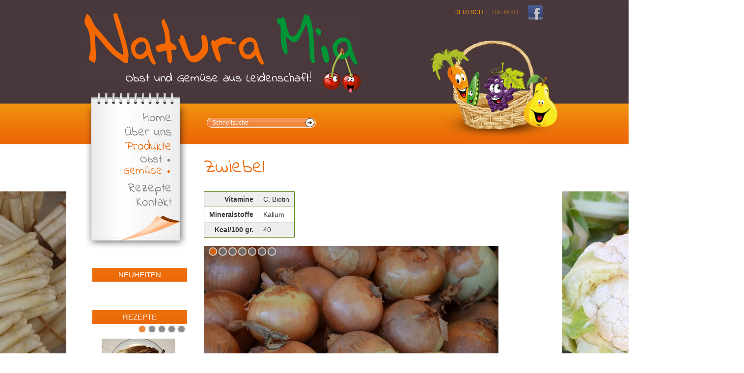

--- FILE ---
content_type: text/html; charset=utf-8
request_url: http://naturamia.biz/de/produkte/gemuese/zwiebel
body_size: 4927
content:
<!doctype html>
<!--[if lt IE 7]> <html class="no-js ie6 oldie  de i-88  " lang="de"> <![endif]-->
<!--[if IE 7]>    <html class="no-js ie7 oldie  de i-88  " lang="de"> <![endif]-->
<!--[if IE 8]>    <html class="no-js ie8 oldie  de i-88  " lang="de"> <![endif]-->
<!--[if IE 9]>    <html class="no-js ie9 oldie  de i-88  " lang="de"> <![endif]-->
<!--[if gt IE 9]><!--> <html class="no-js  de i-88  " lang="de"> <!--<![endif]-->
<head>
	<title>Natura Mia Obst und Gemüse</title>
	<base href="http://naturamia.biz/"  /><meta http-equiv="content-language" content="de"/><meta http-equiv="Content-Type" content="text/html;charset=utf-8"/><link href="http://fonts.googleapis.com/css?family=Indie+Flower" rel="stylesheet" type="text/css" /><link href="cache/css-55db8258c942dce7edced48bc5dee922.css" rel="stylesheet" type="text/css" media="print"/><link href="cache/css-5346d75bdb2e056b02e2f6722ef9703b.css" rel="stylesheet" type="text/css" media="screen"/></head>
<body>
<div class="wrap">
	<div class="printOnly">
		<img src="img/struct/logo-print.png"/>
	</div>

	<div class="header">
		<a href="http://naturamia.biz/de" class="homeLink"></a>
		
<div class="lng">
			<a href="http://naturamia.biz/de/produkte/gemuese/zwiebel" class="on">Deutsch</a>&nbsp;&nbsp;|&nbsp;&nbsp;			<a href="http://naturamia.biz/it/prodotti/verdura/cipolla" >Italiano</a>	</div>		<div class="slider textSlider"><div class="slides">	<a href="http://naturamia.biz/de/maerkte" class="item">
		<span class="span1"><span class="span2">
				</span></span>
	</a>
</div></div>		
<div class="search-box">
 	<form action="http://naturamia.biz/de/suche">
 		<input type="text" value="" name="sword"  placeholder="Schnellsuche" class="sword clear_input" size="20"/>
 		<input type="image" src="img/struct/search-icon.png" class="submit"/>
 	</form>
</div>			<div class="social-icons">
			<a href="https://www.facebook.com/pages/Natura-Mia/363430140433809" target="_blank"><img src="img/struct/social-icons/fc-webicon-facebook-m.png"/></a>
		</div>
		<span class="fruits"></span>
		<span class="fruit-pear"></span>
	</div>
	<div class="middle">
		<div class="col1">
			<div class="notes">
				<div class="top"></div>
				<div class="middle">
					<ul class="nav"><li  class="i1 first" ><a href="http://naturamia.biz/de"  class="i1 first" >Home</a></li><li  class="i2" ><a href="http://naturamia.biz/de/ueber-uns"  class="i2" >Über uns</a></li><li  class="on i4" ><a href="http://naturamia.biz/de/produkte"  class="on i4" >Produkte</a><ul ><li  class="i10 first" ><a href="http://naturamia.biz/de/produkte/obst"  class="i10 first" >Obst</a></li><li  class="on i11 last" ><a href="http://naturamia.biz/de/produkte/gemuese"  class="on i11 last" >Gemüse</a></li></ul></li><li  class="i5" ><a href="http://naturamia.biz/de/rezepte"  class="i5" >Rezepte</a></li><li  class="i6 last" ><a href="http://naturamia.biz/de/kontakt"  class="i6 last" >Kontakt</a></li></ul>					<div class="clear"></div>		
				</div>
				<div class="bottom"></div>
			</div>
			
			<ul class="nav2"></ul>			
			
<div class="right-box">
	<h3>Neuheiten</php></h3>
	
			<div class="txt"></div>
		<div class="clear"></div>
</div>


<div class="right-box">
	<h3>Rezepte</php></h3>
	
							<div class="slider" data-fx="scrollVert">
			<div class="pager"></div>
			<div class="list list-box slides">	<a  href="http://naturamia.biz/de/rezepte/ofenradicchio"  class="item x1 firstInRow lastInRow" >
		<span class="img">
					<img src="cache/img-rezepte-radicchio-al-forno-150-150.jpg" width="150" height="108"   class="img" alt=""/>				</span>
		<span class="txt">
			<h3>Ofenradicchio </h3>
			<span class="txt-cnt">Zutaten:


	4 St. Radicchio tardivo aus Treviso
	Oliven&ouml;l
	Salz, Pfeffer
	1 E&szlig;L&ouml;ffel Zucker
	4...</span>
			<span class="more">mehr&nbsp;»</span>
						
		</span>
	<div class="clear"></div>
	</a>
	<a  href="http://naturamia.biz/de/rezepte/orecchiette-mit-cimarapa"  class="item x2 firstInRow lastInRow" >
		<span class="img">
					<img src="cache/img-rezepte-orecchiette-alla-cimarapa-150-150.jpg" width="150" height="100"   class="img" alt=""/>				</span>
		<span class="txt">
			<h3>Orecchiette mit Cimarapa </h3>
			<span class="txt-cnt">Zutaten f&uuml;r 4 Personen


	360 gr. Orecchiette
	400 gr. Cime di rapa schon geputzt
	4 Sardellenfilets in &Ouml;l...</span>
			<span class="more">mehr&nbsp;»</span>
						
		</span>
	<div class="clear"></div>
	</a>
	<a  href="http://naturamia.biz/de/rezepte/risotto-mit-radicchio"  class="item x2 firstInRow lastInRow" >
		<span class="img">
					<img src="cache/img-rezepte-risotto-al-trevisano-150-150.jpg" width="150" height="100"   class="img" alt=""/>				</span>
		<span class="txt">
			<h3>Risotto mit Radicchio </h3>
			<span class="txt-cnt">Zutaten f&uuml;r 4 Personen


	300 gr. Reis
	3 K&ouml;pfe Radicchio trevisano tardivo
	&frac12;&nbsp; rote Zwiebel Tropea...</span>
			<span class="more">mehr&nbsp;»</span>
						
		</span>
	<div class="clear"></div>
	</a>
	<a  href="http://naturamia.biz/de/rezepte/artischockentorte"  class="item x2 firstInRow lastInRow" >
		<span class="img">
					<img src="cache/img-rezepte-img-0131-150-150.jpg" width="150" height="112"   class="img" alt=""/>				</span>
		<span class="txt">
			<h3>Artischockentorte </h3>
			<span class="txt-cnt">Zutaten f&uuml;r eine Tortenform zu 26 cm.


	1 Rolle pasta bris&egrave; rund
	6 Artischocken
	200 gr. Quark
	2 Eier
	50...</span>
			<span class="more">mehr&nbsp;»</span>
						
		</span>
	<div class="clear"></div>
	</a>
	<a  href="http://naturamia.biz/de/rezepte/kuerbisnocken"  class="item x2 firstInRow lastInRow" >
		<span class="img">
					<img src="cache/img-rezepte-gnocchetti-alla-zucca-150-150.jpg" width="150" height="100"   class="img" alt=""/>				</span>
		<span class="txt">
			<h3>Kürbisnocken </h3>
			<span class="txt-cnt">Zutaten:


	500 gr. gesch&auml;lter K&uuml;rbis
	70 gr. Brotbr&ouml;seln
	1 Ei&nbsp;&nbsp; &nbsp;
	Salz, Pfeffer...</span>
			<span class="more">mehr&nbsp;»</span>
						
		</span>
	<div class="clear"></div>
	</a>
</div>		</div> 
			<div class="clear"></div>
</div>

		</div>
		<div class="col2">
			<div class="content">
      				<div class="tpl img-default">


<h1>Zwiebel </h1>

<table class="product-attr">
	<tr class="i1 row1 ">
		<th>Vitamine</th>
		<td>C, Biotin</td>
	</tr>

	<tr class="i2 row2 ">
		<th>Mineralstoffe</th>
		<td>Kalium</td>
	</tr>

	<tr class="i3 row1 ">
		<th>Kcal/100 gr.</th>
		<td>40</td>
	</tr>

	
</table>




<div class="gallery" >
		<div class="slider">
		<div class="pager"></div>
		<div class="slides">
	 		 				
 				<a rel="group" target="_fancybox" title="Zwiebel" href="cache/img-foto-cipolle-gialle-920.jpg" class="item">
 					 						<img src="cache/img-foto-cipolle-gialle-600.jpg" width="600" height="398"   alt=""/> 						
				</a>
		 				
 				<a rel="group" target="_fancybox" title="Zwiebel" href="cache/img-foto-cipolle-nuove-920.jpg" class="item">
 					 						<img src="cache/img-foto-cipolle-nuove-600.jpg" width="600" height="398"   alt=""/> 						
				</a>
		 				
 				<a rel="group" target="_fancybox" title="Zwiebel" href="cache/img-foto-cipolle-rosse-920.jpg" class="item">
 					 						<img src="cache/img-foto-cipolle-rosse-600.jpg" width="600" height="450"   alt=""/> 						
				</a>
		 				
 				<a rel="group" target="_fancybox" title="Zwiebel" href="cache/img-foto-cipolle-bianche-920.jpg" class="item">
 					 						<img src="cache/img-foto-cipolle-bianche-600.jpg" width="600" height="398"   alt=""/> 						
				</a>
		 				
 				<a rel="group" target="_fancybox" title="Zwiebel" href="cache/img-foto-cipolle-giallf-920.jpg" class="item">
 					 						<img src="cache/img-foto-cipolle-giallf-600.jpg" width="600" height="450"   alt=""/> 						
				</a>
		 				
 				<a rel="group" target="_fancybox" title="Zwiebel" href="cache/img-foto-cipolle-rossf-920.jpg" class="item">
 					 						<img src="cache/img-foto-cipolle-rossf-600.jpg" width="600" height="450"   alt=""/> 						
				</a>
		 				
 				<a rel="group" target="_fancybox" title="Zwiebel" href="cache/img-foto-cipolle-bianchf-920.jpg" class="item">
 					 						<img src="cache/img-foto-cipolle-bianchf-600.jpg" width="600" height="450"   alt=""/> 						
				</a>
				</div>
	</div>
	</div>
 	





	<div class="clear"></div>
</div>



<div class="list list-cols ">	<a  href="http://naturamia.biz/de/produkte/gemuese/artischocke-2"  class="item x1 firstInRow" >
		<span class="img">
					<img src="cache/img-foto-carciofi-spinosi-200c-150c.jpg" width="200" height="150"   class="img" alt=""/>				</span>
		<span class="txt">
			<h3>Artischocke </h3>
			<span class="txt-cnt"></span>
			<span class="more">mehr&nbsp;»</span>
						
		</span>
	<div class="clear"></div>
	</a>
	<a  href="http://naturamia.biz/de/produkte/gemuese/artischocke"  class="item x2" >
		<span class="img">
					<img src="cache/img-foto-mame-200c-150c.jpg" width="200" height="150"   class="img" alt=""/>				</span>
		<span class="txt">
			<h3>Artischocke mame </h3>
			<span class="txt-cnt"></span>
			<span class="more">mehr&nbsp;»</span>
						
		</span>
	<div class="clear"></div>
	</a>
	<a  href="http://naturamia.biz/de/produkte/gemuese/aubergine"  class="item x3 lastInRow" >
		<span class="img">
					<img src="cache/img-foto-melanzane-200c-150c.jpg" width="200" height="150"   class="img" alt=""/>				</span>
		<span class="txt">
			<h3>Aubergine </h3>
			<span class="txt-cnt"></span>
			<span class="more">mehr&nbsp;»</span>
						
		</span>
	<div class="clear"></div>
	</a>
	<a  href="http://naturamia.biz/de/produkte/gemuese/auberginen-gestreift"  class="item x4 firstInRow" >
		<span class="img">
					<img src="cache/img-foto-melanzane-striate-200c-150c.jpg" width="200" height="150"   class="img" alt=""/>				</span>
		<span class="txt">
			<h3>Auberginen gestreift </h3>
			<span class="txt-cnt"></span>
			<span class="more">mehr&nbsp;»</span>
						
		</span>
	<div class="clear"></div>
	</a>
	<a  href="http://naturamia.biz/de/produkte/gemuese/basilikum"  class="item x2" >
		<span class="img">
					<img src="cache/img-foto-basilico-vasi-1-200c-150c.jpg" width="200" height="150"   class="img" alt=""/>				</span>
		<span class="txt">
			<h3>Basilikum </h3>
			<span class="txt-cnt"></span>
			<span class="more">mehr&nbsp;»</span>
						
		</span>
	<div class="clear"></div>
	</a>
	<a  href="http://naturamia.biz/de/produkte/gemuese/bitterer-zichoree-puntarelle"  class="item x3 lastInRow" >
		<span class="img">
					<img src="cache/img-foto-puntarelle-200c-150c.jpg" width="200" height="150"   class="img" alt=""/>				</span>
		<span class="txt">
			<h3>Bitterer Zichoree, Puntarelle </h3>
			<span class="txt-cnt"></span>
			<span class="more">mehr&nbsp;»</span>
						
		</span>
	<div class="clear"></div>
	</a>
	<a  href="http://naturamia.biz/de/produkte/gemuese/blattspinat"  class="item x4 firstInRow" >
		<span class="img">
					<img src="cache/img-foto-spinaci-3-200c-150c.jpg" width="200" height="150"   class="img" alt=""/>				</span>
		<span class="txt">
			<h3>Blattspinat </h3>
			<span class="txt-cnt"></span>
			<span class="more">mehr&nbsp;»</span>
						
			<div class="price" style="display:none;">
				10,80 &euro;
			</div>
						
		</span>
	<div class="clear"></div>
	</a>
	<a  href="http://naturamia.biz/de/produkte/gemuese/blumenkohl"  class="item x2" >
		<span class="img">
					<img src="cache/img-foto-cavolfiori-200c-150c.jpg" width="200" height="150"   class="img" alt=""/>				</span>
		<span class="txt">
			<h3>Blumenkohl </h3>
			<span class="txt-cnt"></span>
			<span class="more">mehr&nbsp;»</span>
						
			<div class="price" style="display:none;">
				2,90 &euro;
			</div>
						
		</span>
	<div class="clear"></div>
	</a>
	<a  href="http://naturamia.biz/de/produkte/gemuese/blumenkohl"  class="item x3 lastInRow" >
		<span class="img">
					<img src="cache/img-foto-cavolfiori-200c-150c.jpg" width="200" height="150"   class="img" alt=""/>				</span>
		<span class="txt">
			<h3>Blumenkohl </h3>
			<span class="txt-cnt"></span>
			<span class="more">mehr&nbsp;»</span>
						
		</span>
	<div class="clear"></div>
	</a>
	<a  href="http://naturamia.biz/de/produkte/gemuese/blumenkohl-violette"  class="item x4 firstInRow" >
		<span class="img">
					<img src="cache/img-foto-cavolfiori-viola-200c-150c.jpg" width="200" height="150"   class="img" alt=""/>				</span>
		<span class="txt">
			<h3>Blumenkohl Violette </h3>
			<span class="txt-cnt"></span>
			<span class="more">mehr&nbsp;»</span>
						
		</span>
	<div class="clear"></div>
	</a>
	<a  href="http://naturamia.biz/de/produkte/gemuese/bohnen"  class="item x2" >
		<span class="img">
					<img src="cache/img-foto-fagioli-2-200c-150c.jpg" width="200" height="150"   class="img" alt=""/>				</span>
		<span class="txt">
			<h3>Bohnen </h3>
			<span class="txt-cnt"></span>
			<span class="more">mehr&nbsp;»</span>
						
		</span>
	<div class="clear"></div>
	</a>
	<a  href="http://naturamia.biz/de/produkte/gemuese/bohnen-violett"  class="item x3 lastInRow" >
		<span class="img">
					<img src="cache/img-foto-fagiolini-viola-200c-150c.jpg" width="200" height="150"   class="img" alt=""/>				</span>
		<span class="txt">
			<h3>Bohnen violett </h3>
			<span class="txt-cnt"></span>
			<span class="more">mehr&nbsp;»</span>
						
		</span>
	<div class="clear"></div>
	</a>
	<a  href="http://naturamia.biz/de/produkte/gemuese/brokkoli"  class="item x4 firstInRow" >
		<span class="img">
					<img src="cache/img-foto-broccoletti-200c-150c.jpg" width="200" height="150"   class="img" alt=""/>				</span>
		<span class="txt">
			<h3>Brokkoli </h3>
			<span class="txt-cnt"></span>
			<span class="more">mehr&nbsp;»</span>
						
			<div class="price" style="display:none;">
				3,30 &euro;
			</div>
						
		</span>
	<div class="clear"></div>
	</a>
	<a  href="http://naturamia.biz/de/produkte/gemuese/butterbohnen"  class="item x2" >
		<span class="img">
					<img src="cache/img-foto-taccole-200c-150c.jpg" width="200" height="150"   class="img" alt=""/>				</span>
		<span class="txt">
			<h3>Butterbohnen </h3>
			<span class="txt-cnt"></span>
			<span class="more">mehr&nbsp;»</span>
						
		</span>
	<div class="clear"></div>
	</a>
	<a  href="http://naturamia.biz/de/produkte/gemuese/champignons"  class="item x3 lastInRow" >
		<span class="img">
					<img src="cache/img-foto-champignon-200c-150c.jpg" width="200" height="150"   class="img" alt=""/>				</span>
		<span class="txt">
			<h3>Champignons </h3>
			<span class="txt-cnt"></span>
			<span class="more">mehr&nbsp;»</span>
						
		</span>
	<div class="clear"></div>
	</a>
	<a  href="http://naturamia.biz/de/produkte/gemuese/cimarapa"  class="item x4 firstInRow" >
		<span class="img">
					<img src="cache/img-foto-cimarapa-ricetta-200c-150c.jpg" width="200" height="150"   class="img" alt=""/>				</span>
		<span class="txt">
			<h3>Cimarapa </h3>
			<span class="txt-cnt"></span>
			<span class="more">mehr&nbsp;»</span>
						
		</span>
	<div class="clear"></div>
	</a>
	<a  href="http://naturamia.biz/de/produkte/gemuese/endivie"  class="item x2" >
		<span class="img">
					<img src="cache/img-foto-scarola-200c-150c.jpg" width="200" height="150"   class="img" alt=""/>				</span>
		<span class="txt">
			<h3>Endivie </h3>
			<span class="txt-cnt"></span>
			<span class="more">mehr&nbsp;»</span>
						
			<div class="price" style="display:none;">
				6,30 &euro;
			</div>
						
		</span>
	<div class="clear"></div>
	</a>
	<a  href="http://naturamia.biz/de/produkte/gemuese/erbsen"  class="item x3 lastInRow" >
		<span class="img">
					<img src="cache/img-foto-piselli-200c-150c.jpg" width="200" height="150"   class="img" alt=""/>				</span>
		<span class="txt">
			<h3>Erbsen </h3>
			<span class="txt-cnt"></span>
			<span class="more">mehr&nbsp;»</span>
						
		</span>
	<div class="clear"></div>
	</a>
	<a  href="http://naturamia.biz/de/produkte/gemuese/feldsalat-2"  class="item x4 firstInRow" >
		<span class="img">
					<img src="cache/img-foto-valeriana-200c-150c.jpg" width="200" height="150"   class="img" alt=""/>				</span>
		<span class="txt">
			<h3>Feldsalat </h3>
			<span class="txt-cnt"></span>
			<span class="more">mehr&nbsp;»</span>
						
		</span>
	<div class="clear"></div>
	</a>
	<a  href="http://naturamia.biz/de/produkte/gemuese/feldsalat"  class="item x2" >
		<span class="img">
					<img src="cache/img-foto-radicchio-di-campo-200c-150c.jpg" width="200" height="150"   class="img" alt=""/>				</span>
		<span class="txt">
			<h3>Feldsalat </h3>
			<span class="txt-cnt"></span>
			<span class="more">mehr&nbsp;»</span>
						
		</span>
	<div class="clear"></div>
	</a>
	<a  href="http://naturamia.biz/de/produkte/gemuese/fenchel"  class="item x3 lastInRow" >
		<span class="img">
					<img src="cache/img-foto-finocchi-200c-150c.jpg" width="200" height="150"   class="img" alt=""/>				</span>
		<span class="txt">
			<h3>Fenchel </h3>
			<span class="txt-cnt"></span>
			<span class="more">mehr&nbsp;»</span>
						
			<div class="price" style="display:none;">
				3,30 &euro;
			</div>
						
		</span>
	<div class="clear"></div>
	</a>
	<a  href="http://naturamia.biz/de/produkte/gemuese/fenchel"  class="item x4 firstInRow" >
		<span class="img">
					<img src="cache/img-foto-finocchi-200c-150c.jpg" width="200" height="150"   class="img" alt=""/>				</span>
		<span class="txt">
			<h3>Fenchel </h3>
			<span class="txt-cnt"></span>
			<span class="more">mehr&nbsp;»</span>
						
		</span>
	<div class="clear"></div>
	</a>
	<a  href="http://naturamia.biz/de/produkte/gemuese/fru-hlingszwiebeln"  class="item x2" >
		<span class="img">
					<img src="cache/img-foto-cipollotti-200c-150c.jpg" width="200" height="150"   class="img" alt=""/>				</span>
		<span class="txt">
			<h3>Frühlingszwiebeln </h3>
			<span class="txt-cnt"></span>
			<span class="more">mehr&nbsp;»</span>
						
			<div class="price" style="display:none;">
				4,50 &euro;
			</div>
						
		</span>
	<div class="clear"></div>
	</a>
	<a  href="http://naturamia.biz/de/produkte/gemuese/fr-hlingszwiebeln-rot"  class="item x3 lastInRow" >
		<span class="img">
					<img src="cache/img-foto-cipollotti-rossi-200c-150c.jpg" width="200" height="150"   class="img" alt=""/>				</span>
		<span class="txt">
			<h3>Frühlingszwiebeln rot Bund </h3>
			<span class="txt-cnt"></span>
			<span class="more">mehr&nbsp;»</span>
						
			<div class="price" style="display:none;">
				4,50 &euro;
			</div>
						
		</span>
	<div class="clear"></div>
	</a>
	<a  href="http://naturamia.biz/de/produkte/gemuese/grisotti"  class="item x4 firstInRow" >
		<span class="img">
					<img src="cache/img-foto-grisotti-200c-150c.jpg" width="200" height="150"   class="img" alt=""/>				</span>
		<span class="txt">
			<h3>Grisotti </h3>
			<span class="txt-cnt"></span>
			<span class="more">mehr&nbsp;»</span>
						
			<div class="price" style="display:none;">
				8,30 &euro;
			</div>
						
		</span>
	<div class="clear"></div>
	</a>
	<a  href="http://naturamia.biz/de/produkte/gemuese/gru-ne-bohnen"  class="item x2" >
		<span class="img">
					<img src="cache/img-foto-fagiolini-200c-150c.jpg" width="200" height="150"   class="img" alt=""/>				</span>
		<span class="txt">
			<h3>Grüne Bohnen </h3>
			<span class="txt-cnt"></span>
			<span class="more">mehr&nbsp;»</span>
						
			<div class="price" style="display:none;">
				8,30 &euro;
			</div>
						
		</span>
	<div class="clear"></div>
	</a>
	<a  href="http://naturamia.biz/de/produkte/gemuese/gru-nkohl"  class="item x3 lastInRow" >
		<span class="img">
					<img src="cache/img-foto-romanesco-200c-150c.jpg" width="200" height="150"   class="img" alt=""/>				</span>
		<span class="txt">
			<h3>Grünkohl </h3>
			<span class="txt-cnt"></span>
			<span class="more">mehr&nbsp;»</span>
						
		</span>
	<div class="clear"></div>
	</a>
	<a  href="http://naturamia.biz/de/produkte/gemuese/gurken"  class="item x4 firstInRow" >
		<span class="img">
					<img src="cache/img-foto-cetrioli-200c-150c.jpg" width="200" height="150"   class="img" alt=""/>				</span>
		<span class="txt">
			<h3>Gurken </h3>
			<span class="txt-cnt"></span>
			<span class="more">mehr&nbsp;»</span>
						
			<div class="price" style="display:none;">
				3,30 &euro;
			</div>
						
		</span>
	<div class="clear"></div>
	</a>
	<a  href="http://naturamia.biz/de/produkte/gemuese/hokaido-kuerbis"  class="item x2" >
		<span class="img">
					<img src="cache/img-foto-img-0678-200c-150c.jpg" width="200" height="150"   class="img" alt=""/>				</span>
		<span class="txt">
			<h3>Hokaido Kürbis </h3>
			<span class="txt-cnt"></span>
			<span class="more">mehr&nbsp;»</span>
						
		</span>
	<div class="clear"></div>
	</a>
	<a  href="http://naturamia.biz/de/produkte/gemuese/ingwer"  class="item x3 lastInRow" >
		<span class="img">
					<img src="cache/img-foto-zenzero-200c-150c.jpg" width="200" height="150"   class="img" alt=""/>				</span>
		<span class="txt">
			<h3>Ingwer </h3>
			<span class="txt-cnt"></span>
			<span class="more">mehr&nbsp;»</span>
						
			<div class="price" style="display:none;">
				7,80 &euro;
			</div>
						
		</span>
	<div class="clear"></div>
	</a>
	<a  href="http://naturamia.biz/de/produkte/gemuese/karotten"  class="item x4 firstInRow" >
		<span class="img">
					<img src="cache/img-foto-carote-200c-150c.jpg" width="200" height="150"   class="img" alt=""/>				</span>
		<span class="txt">
			<h3>Karotten </h3>
			<span class="txt-cnt"></span>
			<span class="more">mehr&nbsp;»</span>
						
		</span>
	<div class="clear"></div>
	</a>
	<a  href="http://naturamia.biz/de/produkte/gemuese/kartoffeln"  class="item x2" >
		<span class="img">
					<img src="cache/img-foto-patate-novelle-200c-150c.jpg" width="200" height="150"   class="img" alt=""/>				</span>
		<span class="txt">
			<h3>Kartoffeln </h3>
			<span class="txt-cnt"></span>
			<span class="more">mehr&nbsp;»</span>
						
		</span>
	<div class="clear"></div>
	</a>
	<a  href="http://naturamia.biz/de/produkte/gemuese/kartoffeln-val-di-gresta"  class="item x3 lastInRow" >
		<span class="img">
					<img src="cache/img-foto-patate-val-di-gresta-200c-150c.jpg" width="200" height="150"   class="img" alt=""/>				</span>
		<span class="txt">
			<h3>Kartoffeln Val di Gresta </h3>
			<span class="txt-cnt"></span>
			<span class="more">mehr&nbsp;»</span>
						
		</span>
	<div class="clear"></div>
	</a>
	<a  href="http://naturamia.biz/de/produkte/gemuese/kleine-kartoffeln"  class="item x4 firstInRow" >
		<span class="img">
					<img src="cache/img-foto-img-0350-200c-150c.jpg" width="200" height="150"   class="img" alt=""/>				</span>
		<span class="txt">
			<h3>Kleine Kartoffeln </h3>
			<span class="txt-cnt"></span>
			<span class="more">mehr&nbsp;»</span>
						
		</span>
	<div class="clear"></div>
	</a>
	<a  href="http://naturamia.biz/de/produkte/gemuese/kleines-mangold"  class="item x2" >
		<span class="img">
					<img src="cache/img-foto-erbette-200c-150c.jpg" width="200" height="150"   class="img" alt=""/>				</span>
		<span class="txt">
			<h3>Kleines Mangold </h3>
			<span class="txt-cnt"></span>
			<span class="more">mehr&nbsp;»</span>
						
			<div class="price" style="display:none;">
				4,50 &euro;
			</div>
						
		</span>
	<div class="clear"></div>
	</a>
	<a  href="http://naturamia.biz/de/produkte/gemuese/knoblauch"  class="item x3 lastInRow" >
		<span class="img">
					<img src="cache/img-foto-aglio-nuovp-200c-150c.jpg" width="200" height="150"   class="img" alt=""/>				</span>
		<span class="txt">
			<h3>Knoblauch </h3>
			<span class="txt-cnt"></span>
			<span class="more">mehr&nbsp;»</span>
						
		</span>
	<div class="clear"></div>
	</a>
	<a  href="http://naturamia.biz/de/produkte/gemuese/kohl"  class="item x4 firstInRow" >
		<span class="img">
					<img src="cache/img-foto-cappucci-200c-150c.jpg" width="200" height="150"   class="img" alt=""/>				</span>
		<span class="txt">
			<h3>Kohl </h3>
			<span class="txt-cnt"></span>
			<span class="more">mehr&nbsp;»</span>
						
		</span>
	<div class="clear"></div>
	</a>
	<a  href="http://naturamia.biz/de/produkte/gemuese/kohl"  class="item x2" >
		<span class="img">
					<img src="cache/img-foto-cappucci-200c-150c.jpg" width="200" height="150"   class="img" alt=""/>				</span>
		<span class="txt">
			<h3>Kohl </h3>
			<span class="txt-cnt"></span>
			<span class="more">mehr&nbsp;»</span>
						
			<div class="price" style="display:none;">
				2,80 &euro;
			</div>
						
		</span>
	<div class="clear"></div>
	</a>
	<a  href="http://naturamia.biz/de/produkte/gemuese/kohlrabi"  class="item x3 lastInRow" >
		<span class="img">
					<img src="cache/img-foto-cavoli-rapa-200c-150c.jpg" width="200" height="150"   class="img" alt=""/>				</span>
		<span class="txt">
			<h3>Kohlrabi </h3>
			<span class="txt-cnt"></span>
			<span class="more">mehr&nbsp;»</span>
						
		</span>
	<div class="clear"></div>
	</a>
	<a  href="http://naturamia.biz/de/produkte/gemuese/kopfsalat"  class="item x4 firstInRow" >
		<span class="img">
					<img src="cache/img-foto-brasiliana-eis-novella-200c-150c.jpg" width="200" height="150"   class="img" alt=""/>				</span>
		<span class="txt">
			<h3>Kopfsalat </h3>
			<span class="txt-cnt"></span>
			<span class="more">mehr&nbsp;»</span>
						
		</span>
	<div class="clear"></div>
	</a>
	<a  href="http://naturamia.biz/de/produkte/gemuese/ku-rbis"  class="item x2" >
		<span class="img">
					<img src="cache/img-foto-zucca-lunga-200c-150c.jpg" width="200" height="150"   class="img" alt=""/>				</span>
		<span class="txt">
			<h3>Kürbis </h3>
			<span class="txt-cnt"></span>
			<span class="more">mehr&nbsp;»</span>
						
		</span>
	<div class="clear"></div>
	</a>
	<a  href="http://naturamia.biz/de/produkte/gemuese/lauch"  class="item x3 lastInRow" >
		<span class="img">
					<img src="cache/img-foto-porri-200c-150c.jpg" width="200" height="150"   class="img" alt=""/>				</span>
		<span class="txt">
			<h3>Lauch </h3>
			<span class="txt-cnt"></span>
			<span class="more">mehr&nbsp;»</span>
						
			<div class="price" style="display:none;">
				3,80 &euro;
			</div>
						
		</span>
	<div class="clear"></div>
	</a>
	<a  href="http://naturamia.biz/de/produkte/gemuese/mangold"  class="item x4 firstInRow" >
		<span class="img">
					<img src="cache/img-foto-coste-200c-150c.jpg" width="200" height="150"   class="img" alt=""/>				</span>
		<span class="txt">
			<h3>Mangold </h3>
			<span class="txt-cnt"></span>
			<span class="more">mehr&nbsp;»</span>
						
		</span>
	<div class="clear"></div>
	</a>
	<a  href="http://naturamia.biz/de/produkte/gemuese/misticanza"  class="item x2" >
		<span class="img">
					<img src="cache/img-foto-misticanza-200c-150c.jpg" width="200" height="150"   class="img" alt=""/>				</span>
		<span class="txt">
			<h3>Misticanza </h3>
			<span class="txt-cnt"></span>
			<span class="more">mehr&nbsp;»</span>
						
		</span>
	<div class="clear"></div>
	</a>
	<a  href="http://naturamia.biz/de/produkte/gemuese/moenchsbart"  class="item x3 lastInRow" >
		<span class="img">
					<img src="cache/img-foto-agretti-1-200c-150c.jpg" width="200" height="150"   class="img" alt=""/>				</span>
		<span class="txt">
			<h3>Mönchsbart </h3>
			<span class="txt-cnt"></span>
			<span class="more">mehr&nbsp;»</span>
						
		</span>
	<div class="clear"></div>
	</a>
	<a  href="http://naturamia.biz/de/produkte/gemuese/paprika-mughetto"  class="item x4 firstInRow" >
		<span class="img">
					<img src="cache/img-foto-pep-mughetto-200c-150c.jpg" width="200" height="150"   class="img" alt=""/>				</span>
		<span class="txt">
			<h3>Paprika Mughetto </h3>
			<span class="txt-cnt"></span>
			<span class="more">mehr&nbsp;»</span>
						
			<div class="price" style="display:none;">
				6,30 &euro;
			</div>
						
		</span>
	<div class="clear"></div>
	</a>
	<a  href="http://naturamia.biz/de/produkte/gemuese/peperoni"  class="item x2" >
		<span class="img">
					<img src="cache/img-foto-peperoni-gialli-200c-150c.jpg" width="200" height="150"   class="img" alt=""/>				</span>
		<span class="txt">
			<h3>Peperoni </h3>
			<span class="txt-cnt"></span>
			<span class="more">mehr&nbsp;»</span>
						
		</span>
	<div class="clear"></div>
	</a>
	<a  href="http://naturamia.biz/de/produkte/gemuese/peperoni-corno"  class="item x3 lastInRow" >
		<span class="img">
					<img src="cache/img-foto-img-0685-200c-150c.jpg" width="200" height="150"   class="img" alt=""/>				</span>
		<span class="txt">
			<h3>Peperoni Corno </h3>
			<span class="txt-cnt"></span>
			<span class="more">mehr&nbsp;»</span>
						
			<div class="price" style="display:none;">
				5,30 &euro;
			</div>
						
		</span>
	<div class="clear"></div>
	</a>
	<a  href="http://naturamia.biz/de/produkte/gemuese/petersilie"  class="item x4 firstInRow" >
		<span class="img">
					<img src="cache/img-foto-prezzemolo-200c-150c.jpg" width="200" height="150"   class="img" alt=""/>				</span>
		<span class="txt">
			<h3>Petersilie </h3>
			<span class="txt-cnt"></span>
			<span class="more">mehr&nbsp;»</span>
						
			<div class="price" style="display:none;">
				5,50 &euro;
			</div>
						
		</span>
	<div class="clear"></div>
	</a>
	<a  href="http://naturamia.biz/de/produkte/gemuese/pfifferlinge"  class="item x2" >
		<span class="img">
					<img src="cache/img-foto-finferli-200c-150c.jpg" width="200" height="150"   class="img" alt=""/>				</span>
		<span class="txt">
			<h3>Pfifferlinge </h3>
			<span class="txt-cnt"></span>
			<span class="more">mehr&nbsp;»</span>
						
		</span>
	<div class="clear"></div>
	</a>
	<a  href="http://naturamia.biz/de/produkte/gemuese/radieschen"  class="item x3 lastInRow" >
		<span class="img">
					<img src="cache/img-foto-rapanelli-1-200c-150c.jpg" width="200" height="150"   class="img" alt=""/>				</span>
		<span class="txt">
			<h3>Radieschen </h3>
			<span class="txt-cnt"></span>
			<span class="more">mehr&nbsp;»</span>
						
			<div class="price" style="display:none;">
				1,30 &euro;
			</div>
						
		</span>
	<div class="clear"></div>
	</a>
	<a  href="http://naturamia.biz/de/produkte/gemuese/rettich-weiss"  class="item x4 firstInRow" >
		<span class="img">
					<img src="cache/img-foto-rapanelli-bianchi-200c-150c.jpg" width="200" height="150"   class="img" alt=""/>				</span>
		<span class="txt">
			<h3>Rettich weiss </h3>
			<span class="txt-cnt"></span>
			<span class="more">mehr&nbsp;»</span>
						
		</span>
	<div class="clear"></div>
	</a>
	<a  href="http://naturamia.biz/de/produkte/gemuese/rohnen"  class="item x2" >
		<span class="img">
					<img src="cache/img-foto-rapa-rosse-200c-150c.jpg" width="200" height="150"   class="img" alt=""/>				</span>
		<span class="txt">
			<h3>Rohnen </h3>
			<span class="txt-cnt"></span>
			<span class="more">mehr&nbsp;»</span>
						
		</span>
	<div class="clear"></div>
	</a>
	<a  href="http://naturamia.biz/de/produkte/gemuese/rosenkohl"  class="item x3 lastInRow" >
		<span class="img">
					<img src="cache/img-foto-bruxell-200c-150c.jpg" width="200" height="150"   class="img" alt=""/>				</span>
		<span class="txt">
			<h3>Rosenkohl </h3>
			<span class="txt-cnt"></span>
			<span class="more">mehr&nbsp;»</span>
						
		</span>
	<div class="clear"></div>
	</a>
	<a  href="http://naturamia.biz/de/produkte/gemuese/rosmarin"  class="item x4 firstInRow" >
		<span class="img">
					<img src="cache/img-foto-rosmarino-2-200c-150c.jpg" width="200" height="150"   class="img" alt=""/>				</span>
		<span class="txt">
			<h3>Rosmarin </h3>
			<span class="txt-cnt"></span>
			<span class="more">mehr&nbsp;»</span>
						
		</span>
	<div class="clear"></div>
	</a>
	<a  href="http://naturamia.biz/de/produkte/gemuese/rote-rohnen"  class="item x2" >
		<span class="img">
					<img src="cache/img-foto-rape-rosse-cotte-200c-150c.jpg" width="200" height="150"   class="img" alt=""/>				</span>
		<span class="txt">
			<h3>Rote Rohnen </h3>
			<span class="txt-cnt"></span>
			<span class="more">mehr&nbsp;»</span>
						
		</span>
	<div class="clear"></div>
	</a>
	<a  href="http://naturamia.biz/de/produkte/gemuese/roter-radicchio"  class="item x3 lastInRow" >
		<span class="img">
					<img src="cache/img-foto-rosso-verona-200c-150c.jpg" width="200" height="150"   class="img" alt=""/>				</span>
		<span class="txt">
			<h3>Roter Radicchio </h3>
			<span class="txt-cnt"></span>
			<span class="more">mehr&nbsp;»</span>
						
			<div class="price" style="display:none;">
				5,80 &euro;
			</div>
						
		</span>
	<div class="clear"></div>
	</a>
	<a  href="http://naturamia.biz/de/produkte/gemuese/roter-radicchio-spadone"  class="item x4 firstInRow" >
		<span class="img">
					<img src="cache/img-foto-spadone-200c-150c.jpg" width="200" height="150"   class="img" alt=""/>				</span>
		<span class="txt">
			<h3>Radicchio Spadone </h3>
			<span class="txt-cnt"></span>
			<span class="more">mehr&nbsp;»</span>
						
		</span>
	<div class="clear"></div>
	</a>
	<a  href="http://naturamia.biz/de/produkte/gemuese/rotkohl"  class="item x2" >
		<span class="img">
					<img src="cache/img-foto-cappuccio-rosso-200c-150c.jpg" width="200" height="150"   class="img" alt=""/>				</span>
		<span class="txt">
			<h3>Rotkohl </h3>
			<span class="txt-cnt"></span>
			<span class="more">mehr&nbsp;»</span>
						
		</span>
	<div class="clear"></div>
	</a>
	<a  href="http://naturamia.biz/de/produkte/gemuese/rucola"  class="item x3 lastInRow" >
		<span class="img">
					<img src="cache/img-foto-rucola-200c-150c.jpg" width="200" height="150"   class="img" alt=""/>				</span>
		<span class="txt">
			<h3>Rucola </h3>
			<span class="txt-cnt"></span>
			<span class="more">mehr&nbsp;»</span>
						
			<div class="price" style="display:none;">
				9,30 &euro;
			</div>
						
		</span>
	<div class="clear"></div>
	</a>
	<a  href="http://naturamia.biz/de/produkte/gemuese/salbei"  class="item x4 firstInRow" >
		<span class="img">
					<img src="cache/img-foto-salvia-200c-150c.jpg" width="200" height="150"   class="img" alt=""/>				</span>
		<span class="txt">
			<h3>Salbei </h3>
			<span class="txt-cnt"></span>
			<span class="more">mehr&nbsp;»</span>
						
		</span>
	<div class="clear"></div>
	</a>
	<a  href="http://naturamia.biz/de/produkte/gemuese/schalotte"  class="item x2" >
		<span class="img">
					<img src="cache/img-foto-scalogno-200c-150c.jpg" width="200" height="150"   class="img" alt=""/>				</span>
		<span class="txt">
			<h3>Schalotte </h3>
			<span class="txt-cnt"></span>
			<span class="more">mehr&nbsp;»</span>
						
			<div class="price" style="display:none;">
				7,00 &euro;
			</div>
						
		</span>
	<div class="clear"></div>
	</a>
	<a  href="http://naturamia.biz/de/produkte/gemuese/peperoncino-piccante"  class="item x3 lastInRow" >
		<span class="img">
					<img src="cache/img-foto-pep-piccante-200c-150c.jpg" width="200" height="150"   class="img" alt=""/>				</span>
		<span class="txt">
			<h3>Scharfe Paprika </h3>
			<span class="txt-cnt"></span>
			<span class="more">mehr&nbsp;»</span>
						
		</span>
	<div class="clear"></div>
	</a>
	<a  href="http://naturamia.biz/de/produkte/gemuese/schnittchicoree"  class="item x4 firstInRow" >
		<span class="img">
					<img src="cache/img-foto-cicorino-chiaro-200c-150c.jpeg" width="200" height="150"   class="img" alt=""/>				</span>
		<span class="txt">
			<h3>Schnittchicorée </h3>
			<span class="txt-cnt"></span>
			<span class="more">mehr&nbsp;»</span>
						
		</span>
	<div class="clear"></div>
	</a>
	<a  href="http://naturamia.biz/de/produkte/gemuese/schnittlauch"  class="item x2" >
		<span class="img">
					<img src="cache/img-foto-erba-cipollina-200c-150c.jpg" width="200" height="150"   class="img" alt=""/>				</span>
		<span class="txt">
			<h3>Schnittlauch </h3>
			<span class="txt-cnt"></span>
			<span class="more">mehr&nbsp;»</span>
						
			<div class="price" style="display:none;">
				1,60 &euro;
			</div>
						
		</span>
	<div class="clear"></div>
	</a>
	<a  href="http://naturamia.biz/de/produkte/gemuese/schwarzkohl"  class="item x3 lastInRow" >
		<span class="img">
					<img src="cache/img-foto-cavolo-nero-200c-150c.jpeg" width="200" height="150"   class="img" alt=""/>				</span>
		<span class="txt">
			<h3>Schwarzkohl </h3>
			<span class="txt-cnt"></span>
			<span class="more">mehr&nbsp;»</span>
						
		</span>
	<div class="clear"></div>
	</a>
	<a  href="http://naturamia.biz/de/produkte/gemuese/sellerie"  class="item x4 firstInRow" >
		<span class="img">
					<img src="cache/img-foto-sedano-200c-150c.jpg" width="200" height="150"   class="img" alt=""/>				</span>
		<span class="txt">
			<h3>Sellerie </h3>
			<span class="txt-cnt"></span>
			<span class="more">mehr&nbsp;»</span>
						
			<div class="price" style="display:none;">
				3,30 &euro;
			</div>
						
		</span>
	<div class="clear"></div>
	</a>
	<a  href="http://naturamia.biz/de/produkte/gemuese/sellerieknolle"  class="item x2" >
		<span class="img">
					<img src="cache/img-foto-zocche-di-sedano-200c-150c.jpg" width="200" height="150"   class="img" alt=""/>				</span>
		<span class="txt">
			<h3>Sellerieknolle </h3>
			<span class="txt-cnt"></span>
			<span class="more">mehr&nbsp;»</span>
						
		</span>
	<div class="clear"></div>
	</a>
	<a  href="http://naturamia.biz/de/produkte/gemuese/spargel-gruen"  class="item x3 lastInRow" >
		<span class="img">
					<img src="cache/img-foto-asparagi-verdi-2-200c-150c.jpg" width="200" height="150"   class="img" alt=""/>				</span>
		<span class="txt">
			<h3>Spargel grün Bund </h3>
			<span class="txt-cnt"></span>
			<span class="more">mehr&nbsp;»</span>
						
		</span>
	<div class="clear"></div>
	</a>
	<a  href="http://naturamia.biz/de/produkte/gemuese/spargel"  class="item x4 firstInRow" >
		<span class="img">
					<img src="cache/img-foto-asparagi-bianchi-200c-150c.jpg" width="200" height="150"   class="img" alt=""/>				</span>
		<span class="txt">
			<h3>Spargel weiss </h3>
			<span class="txt-cnt"></span>
			<span class="more">mehr&nbsp;»</span>
						
		</span>
	<div class="clear"></div>
	</a>
	<a  href="http://naturamia.biz/de/produkte/gemuese/spargeln-zambana"  class="item x2" >
		<span class="img">
					<img src="cache/img-foto-asparagi-zambana-200c-150c.jpg" width="200" height="150"   class="img" alt=""/>				</span>
		<span class="txt">
			<h3>Spargeln Zambana </h3>
			<span class="txt-cnt"></span>
			<span class="more">mehr&nbsp;»</span>
						
		</span>
	<div class="clear"></div>
	</a>
	<a  href="http://naturamia.biz/de/produkte/gemuese/spargelspitzen"  class="item x3 lastInRow" >
		<span class="img">
					<img src="cache/img-foto-asp-punte-200c-150c.jpg" width="200" height="150"   class="img" alt=""/>				</span>
		<span class="txt">
			<h3>Spargelspitzen </h3>
			<span class="txt-cnt"></span>
			<span class="more">mehr&nbsp;»</span>
						
		</span>
	<div class="clear"></div>
	</a>
	<a  href="http://naturamia.biz/de/produkte/gemuese/spargel-gr-n-spitze"  class="item x4 firstInRow" >
		<span class="img">
					<img src="cache/img-foto-asparagi-verdi-punte-200c-150c.jpeg" width="200" height="150"   class="img" alt=""/>				</span>
		<span class="txt">
			<h3>Spargelspitzen grün  </h3>
			<span class="txt-cnt"></span>
			<span class="more">mehr&nbsp;»</span>
						
		</span>
	<div class="clear"></div>
	</a>
	<a  href="http://naturamia.biz/de/produkte/gemuese/spinat"  class="item x2" >
		<span class="img">
					<img src="cache/img-foto-spinaci-200c-150c.jpg" width="200" height="150"   class="img" alt=""/>				</span>
		<span class="txt">
			<h3>Spinat </h3>
			<span class="txt-cnt"></span>
			<span class="more">mehr&nbsp;»</span>
						
		</span>
	<div class="clear"></div>
	</a>
	<a  href="http://naturamia.biz/de/produkte/gemuese/spinat"  class="item x3 lastInRow" >
		<span class="img">
					<img src="cache/img-foto-spinaci-1-200c-150c.jpg" width="200" height="150"   class="img" alt=""/>				</span>
		<span class="txt">
			<h3>Spinat </h3>
			<span class="txt-cnt"></span>
			<span class="more">mehr&nbsp;»</span>
						
			<div class="price" style="display:none;">
				4,50 &euro;
			</div>
						
		</span>
	<div class="clear"></div>
	</a>
	<a  href="http://naturamia.biz/de/produkte/gemuese/steinpilze"  class="item x4 firstInRow" >
		<span class="img">
					<img src="cache/img-foto-porcini-2-200c-150c.jpg" width="200" height="150"   class="img" alt=""/>				</span>
		<span class="txt">
			<h3>Steinpilze </h3>
			<span class="txt-cnt"></span>
			<span class="more">mehr&nbsp;»</span>
						
		</span>
	<div class="clear"></div>
	</a>
	<a  href="http://naturamia.biz/de/produkte/gemuese/tomaten"  class="item x2" >
		<span class="img">
					<img src="cache/img-foto-vesuviano-200c-150c.jpg" width="200" height="150"   class="img" alt=""/>				</span>
		<span class="txt">
			<h3>Tomaten </h3>
			<span class="txt-cnt"></span>
			<span class="more">mehr&nbsp;»</span>
						
		</span>
	<div class="clear"></div>
	</a>
	<a  href="http://naturamia.biz/de/produkte/gemuese/tomaten-peretto"  class="item x3 lastInRow" >
		<span class="img">
					<img src="cache/img-foto-img-0384-200c-150c.jpg" width="200" height="150"   class="img" alt=""/>				</span>
		<span class="txt">
			<h3>Tomaten Peretto </h3>
			<span class="txt-cnt"></span>
			<span class="more">mehr&nbsp;»</span>
						
		</span>
	<div class="clear"></div>
	</a>
	<a  href="http://naturamia.biz/de/produkte/gemuese/pomodoro-ramato"  class="item x4 firstInRow" >
		<span class="img">
					<img src="cache/img-foto-ramato-200c-150c.jpg" width="200" height="150"   class="img" alt=""/>				</span>
		<span class="txt">
			<h3>Tomaten ramato </h3>
			<span class="txt-cnt"></span>
			<span class="more">mehr&nbsp;»</span>
						
		</span>
	<div class="clear"></div>
	</a>
	<a  href="http://naturamia.biz/de/produkte/gemuese/pomodoro-ramato"  class="item x2" >
		<span class="img">
					<img src="cache/img-foto-ramato-2-200c-150c.jpg" width="200" height="150"   class="img" alt=""/>				</span>
		<span class="txt">
			<h3>Tomaten ramato </h3>
			<span class="txt-cnt"></span>
			<span class="more">mehr&nbsp;»</span>
						
		</span>
	<div class="clear"></div>
	</a>
	<a  href="http://naturamia.biz/de/produkte/gemuese/wirsing"  class="item x3 lastInRow" >
		<span class="img">
					<img src="cache/img-foto-verze-200c-150c.jpg" width="200" height="150"   class="img" alt=""/>				</span>
		<span class="txt">
			<h3>Wirsing </h3>
			<span class="txt-cnt"></span>
			<span class="more">mehr&nbsp;»</span>
						
		</span>
	<div class="clear"></div>
	</a>
	<a  href="http://naturamia.biz/de/produkte/gemuese/zierkuerbis"  class="item x4 firstInRow" >
		<span class="img">
					<img src="cache/img-foto-zucche-ornamentali-200c-150c.jpg" width="200" height="150"   class="img" alt=""/>				</span>
		<span class="txt">
			<h3>Zierkürbis </h3>
			<span class="txt-cnt"></span>
			<span class="more">mehr&nbsp;»</span>
						
		</span>
	<div class="clear"></div>
	</a>
	<a  href="http://naturamia.biz/de/produkte/gemuese/zucchini"  class="item x2" >
		<span class="img">
					<img src="cache/img-foto-zucchine-200c-150c.jpg" width="200" height="150"   class="img" alt=""/>				</span>
		<span class="txt">
			<h3>Zucchini </h3>
			<span class="txt-cnt"></span>
			<span class="more">mehr&nbsp;»</span>
						
			<div class="price" style="display:none;">
				2,90 &euro;
			</div>
						
		</span>
	<div class="clear"></div>
	</a>
	<a  href="http://naturamia.biz/de/produkte/gemuese/zuchini"  class="item x3 lastInRow" >
		<span class="img">
					<img src="cache/img-foto-zucchine-200c-150c.jpg" width="200" height="150"   class="img" alt=""/>				</span>
		<span class="txt">
			<h3>Zucchini </h3>
			<span class="txt-cnt"></span>
			<span class="more">mehr&nbsp;»</span>
						
		</span>
	<div class="clear"></div>
	</a>
	<a  href="http://naturamia.biz/de/produkte/gemuese/fiori-di-zucca"  class="item x4 firstInRow" >
		<span class="img">
					<img src="cache/img-foto-fiori-di-zucca-1-200c-150c.jpg" width="200" height="150"   class="img" alt=""/>				</span>
		<span class="txt">
			<h3>Zucchiniblüten </h3>
			<span class="txt-cnt"></span>
			<span class="more">mehr&nbsp;»</span>
						
			<div class="price" style="display:none;">
				3,30 &euro;
			</div>
						
		</span>
	<div class="clear"></div>
	</a>
	<a  href="http://naturamia.biz/de/produkte/gemuese/zwiebel"  class="item x2" >
		<span class="img">
					<img src="cache/img-foto-cipolle-gialle-200c-150c.jpg" width="200" height="150"   class="img" alt=""/>				</span>
		<span class="txt">
			<h3>Zwiebel </h3>
			<span class="txt-cnt"></span>
			<span class="more">mehr&nbsp;»</span>
						
		</span>
	<div class="clear"></div>
	</a>
</div>  




<div class="clear"></div>				
				<div class="content-bottom">
					
					<a href="mailto:?subject=Zwiebel&body=http://naturamia.biz/de/produkte/gemuese/zwiebel" target="_blank" class="mail"></a>
					<a href="#" class="on-top"> on top</a>
				</div>
					
				
			</div>
		</div>
		<div class="clear"></div>
	</div>
<img src="cache/img-foto-asparagi-bianchi-370-cx-30-434782608695652-cy-0-cw-53-223388305847074-ch-100.jpg" width="370" height="522"   class="file1" alt=""/><img src="cache/img-foto-cavolfiori-370-cx-29-cy-0-cw-56-285714285714285-ch-100.jpg" width="370" height="436"   class="file2" alt=""/>
</div>
<div class="footer-wrap">
		<div class="footer">
		<div class="address"><p><span style="line-height: 1.6em;">Hohlweg 1</span> - 39040 AUER (BZ)<br />
tel. +39 333 89 55 053<br />
<a href="mailto:info@naturamia.biz">info@naturamia.biz</a></p>

<p>MwSt.Nr.: 02775840214<br />
St.Nr.: TMNNDR79R03A952Z</p>
</div>
		<ul class="footerNav"><li  class="i8 first" ><a href="http://naturamia.biz/de/f/agbs"  class="i8 first" >AGBs</a><span class="sp">|</span></li><li  class="i9" ><a href="http://naturamia.biz/de/f/impressum"  class="i9" >Impressum</a><span class="sp">|</span></li><li  class="i139" ><a href="http://naturamia.biz/de/f/privacy"  class="i139" >Privacy</a><span class="sp">|</span></li><li  class="i246 last" ><a href="http://naturamia.biz/de/f/cookies"  class="i246 last" >Cookies</a></li></ul>		</div>
		<div class="clear"></div>
	</div>
</div>
<div class="spc1"></div>
<script type="text/javascript" src="http://ajax.googleapis.com/ajax/libs/jquery/1.8.2/jquery.min.js"></script><script type="text/javascript" src="cache/js-46517670ec1d2ebc9adbd7244f38ee80.js"></script><script type="text/javascript" src="http://service.mizu.co/de/terms?s=alert&p=http%3A%2F%2Fnaturamia.biz%2F&t=http%3A%2F%2Fnaturamia.biz%2Fde%2Ff%2Fcookies&c%5Bg-mizu-default%5D=1&c%5Bmizu%5D=1"></script></body>
</html>


--- FILE ---
content_type: text/css
request_url: http://naturamia.biz/cache/css-5346d75bdb2e056b02e2f6722ef9703b.css
body_size: 5915
content:
/* css reset */
html, body, div, span, applet, object, iframe,h1, h2, h3, h4, h5, h6, p, blockquote, pre,a, abbr, acronym, address, big, cite, code,del, dfn, em, img, ins, kbd, q, s, samp,small, strike, strong, sub, sup, tt, var,b, u, i, center,dl, dt, dd, ol, ul, li,fieldset, form, label, legend,table, caption, tbody, tfoot, thead, tr, th, td,article, aside, canvas, details, embed,figure, figcaption, footer, header, hgroup,menu, nav, output, ruby, section, summary,time, mark, audio, video {	margin: 0;	padding: 0;	border: 0;	font-size: 100%;	font: inherit;	vertical-align: baseline;}
article, aside, details, figcaption, figure,footer, header, hgroup, menu, nav, section {	display: block;}
body {	line-height: 1;}
ol, ul {	list-style: none;}
blockquote, q {	quotes: none;}
blockquote:before, blockquote:after,q:before, q:after {	content: '';	content: none;}
table {	-collapse: collapse;	border-spacing: 0;}
* { margin:0px; padding:0px; }

/* mizu reset */
strong, b {font-weight:bold; }
.content ul li, .content  ol li {margin:3px 0px 3px 20px;list-style:square;} 	
.content ol li {list-style:decimal;}
.content p, .content .txt div {margin-bottom:5px;}
.clear { clear:both; }
.printOnly {
    display:none;
}
/* custom css */
a {	
	color:#000;
	text-decoration:none;
}
body, html {
    overflow: hidden;
    overflow-y: auto;
}
body {
	font-family:"Trebuchet MS", Verdana, Geneva, Arial, Helvetica, sans-serif;
	font-size:14px;
	color:#000;
	background:url("../inc/../img/struct/body.png") repeat-x;
}
.sf, .content h1, .content h2, .content h3, .nav, .nav2, .list .item .price {
    font-family: 'Indie Flower', cursive;
}

.wrap, .footer {
	width:950px;
	position:relative;
	margin:auto;
}
.print {
    display:block;
    width:30px;height:30px;
    background:url("../inc/../img/struct/print.gif") no-repeat center center;
    float:right;
} 

.header {
	height:294px;
	position:relative;
}

.social-icons {
    position:absolute;
    display:block;
    top:10px;
    right:0px;
     
}
.social-icons a {
    opacity: .7;
    -ms-filter:"progid:DXImageTransform.Microsoft.Alpha(Opacity=70)";
    filter: alpha(opacity=70);
    padding-right:10px;
}
.social-icons a:hover {
   opacity: 1;
    -ms-filter:"progid:DXImageTransform.Microsoft.Alpha(Opacity=100)";
    filter: alpha(opacity=100); 
}

.slider .pager {
        position:absolute;
        z-index:43; 
        top:7px;
        right:10px;
        opacity:.8;
        filter:alpha(opacity=80);
}
.slider .pager a {
    display:block;
    height:1px;
    width:1px;
    padding:12px 12px 0 0;
    border-radius:12px;
    text-align:center;
    text-decoration:none;
    margin:0px 3px 3px 0px; 
    float:left;
    font-size:10px;
    background:#707173;
    border:2px solid #e9e9e9;
    overflow:hidden;
}
.slider .pager a:hover, .slider .pager a.activeSlide {
    background:#ec6707;
}

.textSlider {
    position: absolute;
    top:210px;
    left:500px;
    
    
    text-align:center;
    
}
  .textSlider .item {
      display:block;
      color:white;
      font-size:18px;
      line-height:130%;
  }
 .textSlider .item .span1 {
    display: table; 
    width:250px;   
 }
 .textSlider .item .span2 {
     display: table-cell !important;
     vertical-align: middle;
     height:84px;
 }
 html.ie7 .textSlider span {
     display:block;
 }
 html.ie7 .textSlider .span2 {
     padding-top:30px;
 }
 html.ie7 .textSlider *, html.ie8 .textSlider * {
    background:none !important;
}

.search-box {
    position: absolute;
    top:240px;
    left:256px;
}
    .search-box .sword {
        background:url("../inc/../img/struct/search-bg.png");
        color:white;   
        border:1px solid white;
        border-radius:10px;
        padding:2px 10px;
        width:200px;
        font-size:12px;
    }

input::-webkit-input-placeholder, isindex::-webkit-input-placeholder, textarea::-webkit-input-placeholder {
color: white;
}
    .search-box .submit {
        position:absolute;
        right:3px;
        top:1px;       
    }
    

	.lng {
		position:absolute;
		top:10px;
		right:50px;
		font-size:12px;
		z-index:29;
		
	    padding:0 10px;	
	}
	   .lng, .lng a {
	       color:#f08f0f;
	       text-transform: uppercase;
	       line-height:30px;
	   }
		.lng a {
			opacity: .5;
			-ms-filter:"progid:DXImageTransform.Microsoft.Alpha(Opacity=50)";
			filter: alpha(opacity=50);
		}
		.lng a:hover, .lng a.on {
			opacity: 1;
			-ms-filter:"progid:DXImageTransform.Microsoft.Alpha(Opacity=100)";
			filter: alpha(opacity=100);
		}
	.homeLink {
		position:absolute;
		top:20px;
		left:0px;
		width:579px;
		height:172px;
		background:url("../inc/../img/struct/logo-de.png") no-repeat center center;
		
		z-index:30;
		display:block;
	}
  
	html.it .homeLink {
	    background:url("../inc/../img/struct/logo-it.png") no-repeat center center;
	}
	.fruits {
	    position:absolute;
	    display:block;
        top:82px;
        right:-20px;
        width:278px;
        height:202px;
        z-index:40;
        background:url("../inc/../img/struct/fruits.png") no-repeat ;
	}
	.fruit-pear {
	    position:absolute;
	    top:170px;
	    right:-10px;
	    width:76px;
	    height:111px;
	    background:url("../inc/../img/struct/fruit-pear.png") no-repeat;
	    display:none;
	    z-index:42;
	}

.notes {
    position:realtive;
}
    .notes .top {
        height:38px;
        background:url("../inc/../img/struct/notes-top.png") no-repeat center top;
     }
     .notes .middle {
        background:url("../inc/../img/struct/notes-middle.png") repeat-y center center;
     }
     .notes .bottom {
        clear:both;
        height:80px;
        background:url("../inc/../img/struct/notes-bottom.png") no-repeat center bottom;
     }
.nav {
    clear:both;
    padding:0 40px;
    position:relative;
    z-index:30;
}
	.nav li {
	}
		.nav li a {
		    font-size:25px;
		    display:block;
		    color:#777679;
		    text-align:right;
		    padding:2px 0;
		}
		.nav li:hover, .nav li a:hover, .nav li a.on, .nav li.on {
		    color:#ec6707;
		}
		.nav li ul {
		    padding-bottom:10px;
		}
		.nav li ul li {
		    list-style:disc;
		    direction: rtl;
		    margin-right:20px;
		    color:#777679;
		}
        .nav li ul li a {
            font-size:23px;
            padding:0px;
        }
        
.nav2 {
    padding:30px 0 0 0;
    clear:both;
}
    .nav2 li a {
        color:#ec6707;
        font-size:28px;
        display:block;
        text-align:center;
        padding:10px 0 15px 0;
        background:url("../inc/../img/struct/nav2-li.png") no-repeat center bottom;
    }
    .nav2 li a.last {
        background:none;
    }
    .nav2 li a:hover, .nav2 li a.on {
        color:#0b983a;
    }

.middle {
	clear:both;
}
    .middle .col1 {
        width:225px;
        float:left;
        margin-top:-105px;
    }
    .middle .col2 {
        width:700px;
        float:right;
        
     }
.footer-wrap {
    background:url("../inc/../img/struct/footer.png") repeat-x #f19e11;
}
.footer {
	clear:both;
    padding:0 0 15px 0;
}
	.footer p, .footerNav, .footerNav li {
		display:inline;
	}
	.footer, .footer a {
		color:white;
		font-size:13px;
		line-height:140%;
	}
	.footer a.on, .footer a:hover {
		text-decoration: underline;
	}
	.footerNav {
	    float:left;
	    width:500px;
	    
	}
	.footerNav a, .footerNav span {
	    display:block;
	    float:left;
	    padding:10px 5px 0 0;
	    text-transform: uppercase;
	}
	.address {
	    float:right;
	    width:170px;
	    padding-top:50px;
	    padding-bottom:30px;
	    background:url("../inc/../img/struct/logo-footer.png") no-repeat 0px 10px;
	}
	




/* content */
.content {
	clear:both;
	padding:20px 0 30px 0;
	
	min-height:530px;
	
	
	color:#373737;
}
	.content .tpl {
		clear:both;
	}
	.content h1, .content h2, .content h3 {
		color:#ec6707;
		line-height:140%;
		
	}
	.content h1 {
		font-size:40px;
		
	}
	.content h2 {
		font-size:30px;
	}
	.content h3 {
		font-size:20px;
    
	}
	.content .txt {
	    
		line-height:170%;
	}
	.content .txt2 {
	    color:#76a542;
	}
	.content .txt, .content .files, .content .gallery {
		clear:both;
		padding-top:15px;
	}
	.content .gallery2, .content .gallery {
	    position:relative;
	}
	.content .gallery {
	    margin-right:-22px;
	}
	.content .gallery .item {
	    display:block;
	    float:left;
	    margin:2px 2px 0px 0;
	    
	}
	.content .gallery .pager {
	    top:20px;
	    right:auto;
	    left:10px;
	}
.img-left .first-img {
  float:left;
  margin:5px 20px 20px 0px;
}
.img-right .first-img {
  float:right;
  margin:5px -20px 20px 20px;
}
/* list */
.list-cnt {
	clear:both;
	padding-top:15px;
}
	.list-cnt .item {
		display:block;
		margin-bottom:10px;
		border-top:1px dotted #ada58b;
		padding:10px 0px;
	}
	.list-cnt .item .price {
	    font-size:30px;
	    
	    clear:both;
	    padding-top:20px;
	    
	}
	.list-cnt .firstInRow {
		clear:both;
	}
	.list-cnt .lastInRow {
		margin-right:0px;
	}
	.list-cnt .item:hover .more {
		background:#ec6707;
		color:white;	
	}
	.list-cnt h3, .list-cnt .img, .list-cnt .txt {
		display:block;
		
	}
	.list-cnt h3 {
	    font-size:35px;
      color:#ec6707;
	}
	.list-cnt span.img {
	    display:block;
		float:left;
		min-height:30px;
		width:280px;
	}
	.list-cnt .txt {
		float:left;
		clear:none;
		width:350px;
		padding:0px 10px 0px 20px;
	}
.list-cnt.noImg .img {
    display:none;
}
.list-cnt.noImg .txt {
    width:100%;
}
	
.list-cols {
    padding-top:20px;
}
    .list-cols .item {
        display:block;
        margin-bottom:10px;
        padding-top:10px;
        border-top:1px dotted #ada58b;
        min-height:150px;
        width:200px;
        margin-right:10px;
        float:left;
        text-align:center;
        position:relative;
    }
    .list-cols .item.firstInRow {
        clear:left;
    }
    .list-cols .txt {
    }
        .list-cols .txt h3 {
            background:white;
            padding-left:10px;
            opacity: 0.8;
        }
    .list-cols .txt-cnt, .list-cols .price, .list-cols .more  {
        display:none;
    }
    .list-cols .item:hover h3 {
        color:#0B983A;
    }
/*	
.list-cols {
    padding-top:20px;
}
    .list-cols .item {
        display:block;
        margin-bottom:10px;
        padding-bottom:10px;
        border-bottom:1px dotted #ada58b;
        min-height:150px;
        width:200px;
        margin-right:10px;
        float:left;
        position:relative;
    }
    .list-cols .item.firstInRow {
        clear:left;
    }
    .list-cols .txt {
        
        position:absolute;
        left:0px;
        bottom:10px;
        width:100%;
    }
        .list-cols .txt h3 {
            background:white;
            padding-left:10px;
            opacity: 0.8;
        }
    .list-cols .txt-cnt, .list-cols .price, .list-cols .more  {
        display:none;
    }
    .list-cols .item:hover h3 {
        padding-bottom:20px;
    }
    */



table.price {
  border-collapse:collapse;
}
  table.price td, table.price th {
    border:1px solid #583614;
    vertical-align:middle;
  }
  
  /*
#meteoprovbz_widget {
    position:absolute;
    top:50px;
    right:0px;
    z-index:41;
    background:#1d1d1d;
    padding:10px;
    color:white;
    font-size:10px;
}
  #meteoprovbz_widget td, #meteoprovbz_widget table, #meteoprovbz_widget th {
    border:0px !Important;
    text-align:center !important;
  }
  #meteoprovbz_widget td {
    padding-right:5px !important;
  }
  #meteoprovbz_widget img {
    width:50px;
  } */
  
  
  /* myscroll */
    .myscroll {
    clear:both;
        margin-top:15px;
        background:#fff;
        width:100%;
        height: 220px;
        position: relative;
        padding:8px 0;
    }
    
    .myscroll div.scrollableArea a.item
    {
        position: relative;
        float: left;
        margin: 0;
        padding: 0;
        padding: 0 5px;
    }
    .myscroll .scrollingHotSpotLeft, .myscroll .scrollingHotSpotRight {
        width:50px !important;
        display:block !important;
        min-width:3px;
        height:220px;
    }




.tpl-shop {
    clear:both;
    margin-top:20px;
    padding-top:10px;
    border-top:1px solid #0b983a;
    padding-left:20px;
    font-family:Georgia;
}
    .tpl-shop .price {
        
        font-size:20px;
        float:left;
    }
    .tpl-shop .qty, .el-ShopCart .qty {
        float:left;
        width:20px;
        border-radius:5px;
        margin-left:20px;
        border:1px solid #0b983a;
        font-size:14px;
        padding:2px 10px;
        text-align:center;
    }
    .tpl-shop .submit {
        float:left;
        margin-left:4px;
        margin-top:3px;
    }

.btn {
    cursor: pointer;
}

.btn {
    -moz-box-shadow:inset 0px 1px 0px 0px #a4e271;
    -webkit-box-shadow:inset 0px 1px 0px 0px #a4e271;
    box-shadow:inset 0px 1px 0px 0px #a4e271;
    background:-webkit-gradient( linear, left top, left bottom, color-stop(0.05, #89c403), color-stop(1, #77a809) );
    background:-moz-linear-gradient( center top, #89c403 5%, #77a809 100% );
    filter:progid:DXImageTransform.Microsoft.gradient(startColorstr='#89c403', endColorstr='#77a809');
    background-color:#89c403;
    -moz-border-radius:6px;
    -webkit-border-radius:6px;
    border-radius:6px;
    border:1px solid #74b807;
    display:inline-block;
    color:#ffffff;
    font-family:arial;
    font-size:14px;
    font-weight:bold;
    padding:2px 8px;
    text-decoration:none;
    text-shadow:1px 1px 0px #528009;
}.btn:hover {
    background:-webkit-gradient( linear, left top, left bottom, color-stop(0.05, #77a809), color-stop(1, #89c403) );
    background:-moz-linear-gradient( center top, #77a809 5%, #89c403 100% );
    filter:progid:DXImageTransform.Microsoft.gradient(startColorstr='#77a809', endColorstr='#89c403');
    background-color:#77a809;
}.btn:active {
    position:relative;
    top:1px;
}




.right-box {
    clear:both;
    width:193px;
    float:left;
    clear:left;
    margin-left:23px;
    position:relative;
    margin-top:8px;
    padding-bottom:30px;
    
}
    .right-box > h3 {
        color:white;
        text-align:center;
        line-height:28px;
        text-transform: uppercase;
        font-size:15px;
        background: url("../inc/../img/struct/body.png") repeat-x left bottom;
        color:#fff;
    }
    .right-box .txt {
        padding:10px 5px;
        line-height:150%;
        color:#4a4a4a;
    }
    .right-box .pager {
        top:30px;
        right:0px;
    }
    .right-box .slider {
        padding-top:25px;
     }
     .right-box .slide {
      
     }
    .right-box .item {
        padding-top:5px;
        background:none;
    }
    .right-box .top, .right-box .bottom {
        display:none;
    }
    .right-box.nr1 {
        margin-top:74px;
        
        height:91px;
        
    }
    .right-box.nr1 .txt {
        padding:0px;
    }
    .right-box.nr1 img  {
        margin:-10px;
    }
    .right-box.nr1 p {
        padding:10px;
    }
    .right-box.nr1 > h3 {
        display:none;
    }
    .right-box .list .item {
        text-align:center;
        width:193px;
    }
    .right-box .list .more {
        
    }
    .right-box .list h3 {
        font-size:16px;
        padding-bottom:5px;
    }
    .right-box .list .txt {
        
    }
    .right-box .list .price {
        font-size:20px;
    }
    


.product-attr {
    clear:both;
    margin-top:20px;
    border:1px solid #528009;
    border-collapse: collapse;
       
}
    .product-attr .spacer td {
        height:20px;
        
    }
    .product-attr th {
        text-align:right;   
        font-weight:Bold;
    }
    .product-attr th, .product-attr td {
        padding:8px 10px;
        border-bottom:1px solid #528009;
    }
    .product-attr .row1 th, .product-attr .row1 td {
        background:#eee;   
    }
    .product-attr .i23 th, .product-attr .i23 td,
    .product-attr .i24 th, .product-attr .i24 td {
            
        padding:5px;
        
    }
    .product-attr .i23 th, .product-attr .i23 td {
        font-size:14px;
        background:none;
    }

/* spc bgs */
html, body {
    overflow: hidden;
    overflow-y: auto;
}
.file1, .file2 {
    position:absolute;
    left:-400px;
    top:390px;
}
.file2 {
    left:auto;
    right:-400px;
}

.content-bottom {
    border-top:1px dotted #aaa;
    margin-top:10px;
    padding-top:5px;
    
}
    .content-bottom .on-top {
        float:right;
        display:block;
        line-height:20px;
        padding-right:20px;
        background:url("../inc/../img/struct/on-top.png") no-repeat center right;
        font-size:11px;
    }
    .content-bottom .mail {
        float:left;
        display:block;
        height:20px;width:20px;
        
        background:url("../inc/../img/struct/email.png") no-repeat center center;
        font-size:11px;
    }
.mailform .info-link {
    color:#EC6707;
}

#fancybox-loading {
	position: fixed;
	top: 50%;
	left: 50%;
	width: 40px;
	height: 40px;
	margin-top: -20px;
	margin-left: -20px;
	cursor: pointer;
	overflow: hidden;
	z-index: 1104;
	display: none;
}

#fancybox-loading div {
	position: absolute;
	top: 0;
	left: 0;
	width: 40px;
	height: 480px;
	background-image: url("../inc/fancybox/fancybox.png");
}

#fancybox-overlay {
	position: absolute;
	top: 0;
	left: 0;
	width: 100%;
	z-index: 1100;
	display: none;
}

#fancybox-tmp {
	padding: 0;
	margin: 0;
	border: 0;
	overflow: auto;
	display: none;
}

#fancybox-wrap {
	position: absolute;
	top: 0;
	left: 0;
	padding: 20px;
	z-index: 1101;
	outline: none;
	display: none;
}

#fancybox-outer {
	position: relative;
	width: 100%;
	height: 100%;
	background: #fff;
}

#fancybox-content {
	width: 0;
	height: 0;
	padding: 0;
	outline: none;
	position: relative;
	overflow: hidden;
	z-index: 1102;
	border: 0px solid #fff;
}

#fancybox-hide-sel-frame {
	position: absolute;
	top: 0;
	left: 0;
	width: 100%;
	height: 100%;
	background: transparent;
	z-index: 1101;
}

#fancybox-close {
	position: absolute;
	top: -15px;
	right: -15px;
	width: 30px;
	height: 30px;
	background: transparent url("../inc/fancybox/fancybox.png") -40px 0px;
	cursor: pointer;
	z-index: 1103;
	display: none;
}

#fancybox-error {
	color: #444;
	font: normal 12px/20px Arial;
	padding: 14px;
	margin: 0;
}

#fancybox-img {
	width: 100%;
	height: 100%;
	padding: 0;
	margin: 0;
	border: none;
	outline: none;
	line-height: 0;
	vertical-align: top;
}

#fancybox-frame {
	width: 100%;
	height: 100%;
	border: none;
	display: block;
}

#fancybox-left, #fancybox-right {
	position: absolute;
	bottom: 0px;
	height: 100%;
	width: 35%;
	cursor: pointer;
	outline: none;
	background: transparent url("../inc/fancybox/blank.gif");
	z-index: 1102;
	display: none;
}

#fancybox-left {
	left: 0px;
}

#fancybox-right {
	right: 0px;
}

#fancybox-left-ico, #fancybox-right-ico {
	position: absolute;
	top: 50%;
	left: -9999px;
	width: 30px;
	height: 30px;
	margin-top: -15px;
	cursor: pointer;
	z-index: 1102;
	display: block;
}

#fancybox-left-ico {
	background-image: url("../inc/fancybox/fancybox.png");
	background-position: -40px -30px;
}

#fancybox-right-ico {
	background-image: url("../inc/fancybox/fancybox.png");
	background-position: -40px -60px;
}

#fancybox-left:hover, #fancybox-right:hover {
	visibility: visible; /* IE6 */
}

#fancybox-left:hover span {
	left: 20px;
}

#fancybox-right:hover span {
	left: auto;
	right: 20px;
}

.fancybox-bg {
	position: absolute;
	padding: 0;
	margin: 0;
	border: 0;
	width: 20px;
	height: 20px;
	z-index: 1001;
}

#fancybox-bg-n {
	top: -20px;
	left: 0;
	width: 100%;
	background-image: url("../inc/fancybox/fancybox-x.png");
}

#fancybox-bg-ne {
	top: -20px;
	right: -20px;
	background-image: url("../inc/fancybox/fancybox.png");
	background-position: -40px -162px;
}

#fancybox-bg-e {
	top: 0;
	right: -20px;
	height: 100%;
	background-image: url("../inc/fancybox/fancybox-y.png");
	background-position: -20px 0px;
}

#fancybox-bg-se {
	bottom: -20px;
	right: -20px;
	background-image: url("../inc/fancybox/fancybox.png");
	background-position: -40px -182px; 
}

#fancybox-bg-s {
	bottom: -20px;
	left: 0;
	width: 100%;
	background-image: url("../inc/fancybox/fancybox-x.png");
	background-position: 0px -20px;
}

#fancybox-bg-sw {
	bottom: -20px;
	left: -20px;
	background-image: url("../inc/fancybox/fancybox.png");
	background-position: -40px -142px;
}

#fancybox-bg-w {
	top: 0;
	left: -20px;
	height: 100%;
	background-image: url("../inc/fancybox/fancybox-y.png");
}

#fancybox-bg-nw {
	top: -20px;
	left: -20px;
	background-image: url("../inc/fancybox/fancybox.png");
	background-position: -40px -122px;
}

#fancybox-title {
	font-family: Helvetica;
	font-size: 12px;
	z-index: 1102;
}

.fancybox-title-inside {
	padding-bottom: 10px;
	text-align: center;
	color: #333;
	background: #fff;
	position: relative;
}

.fancybox-title-outside {
	padding-top: 10px;
	color: #fff;
}

.fancybox-title-over {
	position: absolute;
	bottom: 0;
	left: 0;
	color: #FFF;
	text-align: left;
}

#fancybox-title-over {
	padding: 10px;
	background-image: url("../inc/fancybox/fancy_title_over.png");
	display: block;
}

.fancybox-title-float {
	position: absolute;
	left: 0;
	bottom: -20px;
	height: 32px;
}

#fancybox-title-float-wrap {
	border: none;
	border-collapse: collapse;
	width: auto;
}

#fancybox-title-float-wrap td {
	border: none;
	white-space: nowrap;
}

#fancybox-title-float-left {
	padding: 0 0 0 15px;
	background: url("../inc/fancybox/fancybox.png") -40px -90px no-repeat;
}

#fancybox-title-float-main {
	color: #FFF;
	line-height: 29px;
	font-weight: bold;
	padding: 0 0 3px 0;
	background: url("../inc/fancybox/fancybox-x.png") 0px -40px;
}

#fancybox-title-float-right {
	padding: 0 0 0 15px;
	background: url("../inc/fancybox/fancybox.png") -55px -90px no-repeat;
}

﻿test {
	
}


div.scrollingHotSpotLeft
{
	
	/* The hotspots have a minimum width of 100 pixels and if there is room the will grow
    and occupy 15% of the scrollable area (30% combined). Adjust it to your own taste. */
	min-width: 75px;
	width: 10%;
	height: 100%;
	/* There is a big background image and it's used to solve some problems I experienced
    in Internet Explorer 6. */
	background-image: url("../inc/SmoothDivScroll/css/../images/big_transparent.gif");
	background-repeat: repeat;
	background-position: center center;
	position: absolute;
	z-index: 200;
	left: 0;
	
	/*  The first url is for Firefox and other browsers, the second is for Internet Explorer */
	cursor: url("../inc/SmoothDivScroll/css/../images/cursors/cursor_arrow_left.cur"), url("../inc/SmoothDivScroll/css/../images/cursors/cursor_arrow_left.cur"),w-resize;
}


/* Visible left hotspot */
div.scrollingHotSpotLeftVisible
{
	background-image: url("../inc/SmoothDivScroll/css/../images/arrow_left.gif");				
	background-color: #fff;
	background-repeat: no-repeat;
	opacity: 0.35; /* Standard CSS3 opacity setting */
	-moz-opacity: 0.35; /* Opacity for really old versions of Mozilla Firefox (0.9 or older) */
	filter: alpha(opacity = 35); /* Opacity for Internet Explorer. */
	zoom: 1; /* Trigger "hasLayout" in Internet Explorer 6 or older versions */
}

/* Invisible right hotspot */
div.scrollingHotSpotRight
{
	min-width: 75px;
	width: 10%;
	height: 100%;
	background-image: url("../inc/SmoothDivScroll/css/../images/big_transparent.gif");
	background-repeat: repeat;
	background-position: center center;
	position: absolute;
	z-index: 200;
	right: 0;
	cursor: url("../inc/SmoothDivScroll/css/../images/cursors/cursor_arrow_right.cur"), url("../inc/SmoothDivScroll/css/../images/cursors/cursor_arrow_right.cur"),e-resize;
}

/* Visible right hotspot */
div.scrollingHotSpotRightVisible
{
	background-image: url("../inc/SmoothDivScroll/css/../images/arrow_right.gif");
	background-color: #fff;
	background-repeat: no-repeat;
	opacity: 0.35;
	filter: alpha(opacity = 35);
	-moz-opacity: 0.35;
	zoom: 1;
}

/* The scroll wrapper is always the same width and height as the containing element (div).
   Overflow is hidden because you don't want to show all of the scrollable area.
*/
div.scrollWrapper
{
	position: relative;
	overflow: hidden;
	width: 100%;
	height: 100%;
}

div.scrollableArea
{
	position: relative;
	width: auto;
	height: 100%;
}




--- FILE ---
content_type: text/css
request_url: http://naturamia.biz/cache/css-55db8258c942dce7edced48bc5dee922.css
body_size: 247
content:


.clear { clear:both; }
img { border:0px; }
a {
	color:#000;
	text-decoration:none;
}
body {
	font-family:"Trebuchet MS", Verdana, Geneva, Arial, Helvetica, sans-serif;
	font-size:14px;
	padding:20px;
}

.header, .nav,  .col1, .tpl-shop, .footerNav, .pager, .print, .footer, .file1, .file2 {
	display:none;
}			